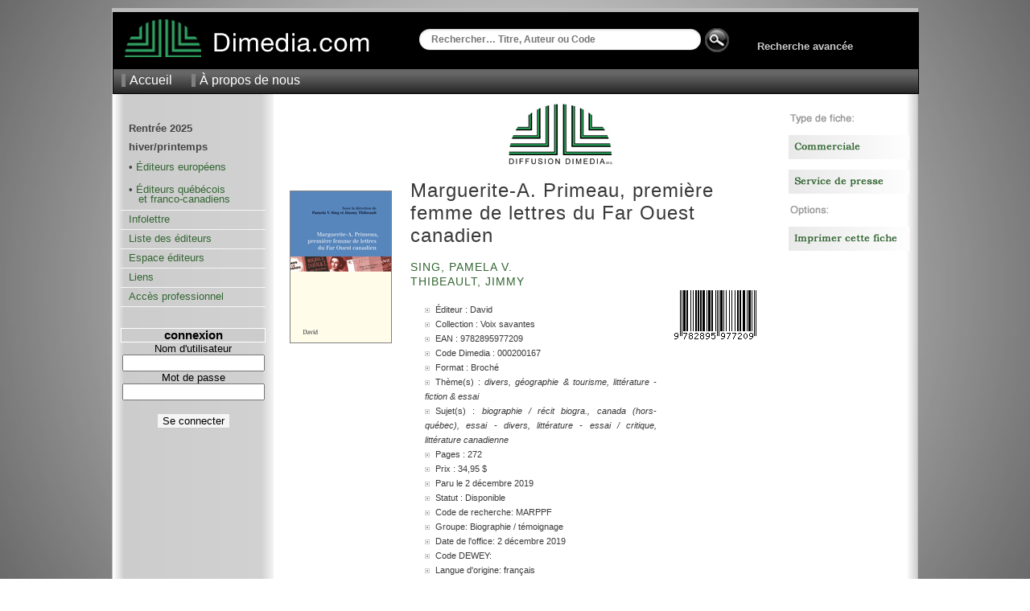

--- FILE ---
content_type: text/html; charset=UTF-8
request_url: https://www.dimedia.com/ft000200167--fiche-descriptive.html
body_size: 3589
content:

	<!DOCTYPE html PUBLIC "-//W3C//DTD XHTML 1.0 Transitional//EN" "https://www.w3.org/TR/xhtml1/DTD/xhtml1-transitional.dtd">
	<!-- Nouvelle Fiche été 2012 - X - Dimedia -->
	<html xmlns="https://www.w3.org/1999/xhtml" xml:lang="fr" lang="fr">
	<head>
	  <title>Marguerite-A. Primeau, première femme de lettres du Far Ouest canadien - Fiche - Diffusion Dimedia</title>
	  <meta name="robots" content="all" />
	  <meta http-equiv="Content-type" content="text/html; charset=iso-8859-1" />
	  <meta http-equiv="Content-Language" content="fr" />
	  <style type="text/css" media="all">@import "/c/dim_1000.css?r=199211";</style>
	  <style type="text/css" media="all">@import "/c/fiche_1000.css?r=959269";</style>
	  
	  <link rel="stylesheet" type="text/css" media="print" href="/c/fiche_print_1000.css?r=325445;" />
	  <link rel="Shortcut Icon" href="/favicon.ico" type="image/x-icon" />
	  <script src="/js-global/FancyZoom.js" type="text/javascript"></script>
	<script src="/js-global/FancyZoomHTML.js" type="text/javascript"></script>
	  <meta name="description" content="Diffusion Dimedia diffuse et distribue des livres de langue française au Canada depuis 1974." />
	  <meta name="keywords" content="livres, livre, distribution, diffusion, diffuseur, Dimedia, Diffusion Dimedia, vente de livres" />
	  <meta property="og:title" content="Marguerite-A. Primeau, première femme de lettres du Far Ouest canadien" />
	  <meta property="og:type" content="book" />
	  <meta property="og:url" content="/f000200167--fiche.html" />
	  <meta property="og:image" content="/medias/i/9782895977209_1_c_125.gif" />
	  <meta property="og:site_name" content="Diffusion Dimedia" />
	  <meta property="fb:admins" content="1078481753" />
	</head>
	<body onload="setupZoom()"oncontextmenu="return false;"><div id="wrapper"><div id="header">
	<div id ="header_top">
		<div id="header_logo">
		<a href="/index.php" alt="Home"><img src="/i/logo_link.png" alt="" /></a>
		</div>

 		<div id="header_rech">
  			<div id="apple">
				<form method="get" action="/recherche/resultats.php" id="search">
				  				<input name="k" type="text" size="40" placeholder="Rechercher… Titre, Auteur ou Code" />
  				  				
			</div>
			
  				
  				
  				
							

 	<div id="header_rech_av">
 	
 	
 	<div id="header_rech_loupe">
  				<INPUT border=0 src="/i/loupe.png" type=image Value=submit>
  				</div>
  				<input type="hidden" name="type" value="quick" />
  				
				</form>
 	
 	<div id="header_rech_av_txt">
 	
		<a href="/recherche/recherche.php">Recherche avancée</a>
	</div></div>
			
		</div>
	</div>

	<div id="topmenu">
    	<ul>
    	  <li><a href="/index.php">Accueil</a></li>
     	 <!--li><a href="/aide/">Aide</a></li-->
      	<li><a href="/apropos/">À propos de nous</a></li>
     	     	</ul>
	</div>
</div><div id="pagebody"><div id="sidemenu">   <dl>
    <!--dt>principal</dt-->
    <dd>
      <ul>
		<li><strong>Rentrée 2025<br/>
		hiver/printemps</strong>
		<p>&#8226 <a href="/euro/?doc=1">Éditeurs européens</a></p><p class="periode">&nbsp;</p>
		<!--strong>printemps/été</strong><p>&#8226 <a href="/qc/?doc=2">Éditeurs québécois</p><p>&nbsp;&nbsp;&nbsp;et franco-canadiens</a></p-->
		<p>&#8226 <a href="/qc/?doc=3">Éditeurs québécois</p><p>&nbsp;&nbsp;&nbsp;et franco-canadiens</a></p>

 		<!--<li><a href="https://app.cyberimpact.com/newsletter-view-online?ct=KCjQpNCCBPQdOAoIZRZ_4g_CZs0N9C-JAgBswioCl-1rP-DDEstkQjWYX-3-gszLoZuEie1UivE8HeLfq-9tNA~~" target="_blank">Lettre Numérique</a></li>-->
    <li><a href="https://app.cyberimpact.com/newsletter-view-online?ct=VtX5yoQW4aUXX2sDJDnSD5gcN-ZyZ4TCjyQtCTGoSe-R7DP3pdBFx0PHrUKlKpm3U44lQ_Vg1mE4PejTDZ9vfh1vuz4bzN8tAQIlWey4DcEMby45A6Eac33VQjt6SqK8OQI2-BAa9yPtmFo4GH2aaA~~" target="_blank">Infolettre</a></li>
		<!--<li><a href="https://app.cyberimpact.com/newsletter-view-online?ct=xmWETi5nwU2TH1wY188uHtTw0qQmBo7S8G2GJW2LoI5615k1a1AsuzV4vRQ-hvdDQCrdZQykJbcscOW9sfYnTAVjHkPujUytm7zsPCtx_dw_y2p02VqjEuOxpL_DyjKC" target="_blank">Des nouvelles...</a></li>-->
    <!--<li><a href="/jeunesse/index.php" onclick="changePage(document.forms[4],'/pro/cn/cn_action.php', comm, '/jeunesse/index_jeunesse.php');">Section jeunesse</a></li>-->
        <!--<li><a href="/breves/" onclick="changePage(document.forms[4],'/pro/cn/cn_action.php', comm, '/breves/');">Brèves</a></li>-->
        <li><a href="/editeurs/" onclick="changePage(document.forms[4],'/pro/cn/cn_action.php', comm, '/editeurs/');">Liste des éditeurs</a></li>
        <!--li><a href="/espaceediteurs/">Espace éditeurs</a></li-->
        <li><a href="/espaceediteurs/" onclick="changePage(document.forms[4],'/pro/cn/cn_action.php', comm, '/espaceediteurs/');">Espace éditeurs</a></li>
        <!--li><a href="/espace_editeurs/entretien.html">Espace éditeurs</a></li-->
        <li><a href="/liens/" onclick="changePage(document.forms[4],'/pro/cn/cn_action.php', comm, '/liens/');">Liens</a></li>
        <li><a href="/acces.php" onclick="changePage(document.forms[4],'/pro/cn/cn_action.php', comm, '/acces.php');">Accès professionnel</a></li>
      </ul>
    </dd>
  </dl>
  <br />
  <!--img src="/i/separator.gif" alt="" /-->
    <p class="sttl">connexion</p>
    <form method="get" action="/session.php" name="login">
    <input type="hidden" name="ref" value="/ft000200167--fiche-descriptive.html" />
      <label for="ProLogin">Nom d'utilisateur</label><br />
      <input name="ProLogin" value="" size="20" /><br />
      <label for="ProLogin">Mot de passe</label><br />
      <input type="password" name="ProPass" size="20" /><br /><br />
            <input type="submit" name="bt_conn" value="Se connecter" class="subm2" />
    </form>
</div><div id="main"><div id="main_fiche"><div id="book"><div id="img_livre" style="padding-top: 100px;"><a href="../img1c1000-9782895977209.jpg" title="Marguerite-A. Primeau, première femme de lettres du Far Ouest canadien"><img src="\medias/i/9782895977209_1_c_125.gif" alt="Marguerite-A. Primeau, première femme de lettres du Far Ouest canadien"/></a></div><div id="info_livre"><div style="padding-left: 120px;"><img src="/i/LogoDimedia80.jpg"/></div></br><h6>Marguerite-A. Primeau, première femme de lettres du Far Ouest canadien</h6><h10></h10><br /><h7><a href="/recherche/resultats.php?auteur=Sing++Pamela+V++&o=DATE_PARUTION&t=DESC&next=0">Sing, Pamela V. </a>&nbsp;</h7><br /><h7><a href="/recherche/resultats.php?auteur=+Thibeault++Jimmy+&o=DATE_PARUTION&t=DESC&next=0"> Thibeault, Jimmy </a>&nbsp;</h7><br /><table><tr><td width="320px"><ul id="infos" style="margin-left:-25px;"><li>Éditeur : David</li><li>Collection : Voix savantes</li><li>EAN : 9782895977209</li><li>Code Dimedia : 000200167</li><li>Format : Broché</li><li>Thème(s) : <span class="s">DIVERS, GÉOGRAPHIE & TOURISME, LITTÉRATURE - FICTION & ESSAI</span></li><li>Sujet(s) : <span class="s">Biographie / Récit biogra., Canada (hors-Québec), Essai - Divers, Littérature - Essai / Critique, Littérature canadienne</span></li><li>Pages : 272</li><li>Prix : 34,95 $</li><li>Paru le 2 décembre 2019</li><li>Statut : Disponible</li><li>Code de recherche: MARPPF</li><li>Groupe: Biographie / témoignage</li><li>Date de l'office: 2 décembre 2019</li><li>Code DEWEY: </li><li>Langue d'origine: français</li><li>Traducteur: </li></ul></td><td align="right" valign="top" style="padding-top:0px;"><img class="barcode" src="/fiche/barcode_img.php?num=9782895977209&type=ean13&imgtype=png" alt="EAN: 9782895977209" title="EAN: 9782895977209"><!--img src="https://qrcode.kaywa.com/img.php?s=2&d=https://www.dimedia.com/" alt="qrcode"  /--></td></tr></table></div><p class="div"><img src="/i/div_fiche.png" alt="" /></p><p>Les &eacute;tudes, r&eacute;flexions et t&eacute;moignages rassembl&eacute;s dans ce livre ont pour objet l&rsquo;&oelig;uvre de Marguerite-A. Primeau, premi&egrave;re &eacute;crivaine francophone n&eacute;e dans l&rsquo;Ouest canadien &agrave; &eacute;crire en fran&ccedil;ais tout en continuant &agrave; y vivre. N&eacute;e en Alberta en 1914, r&eacute;sidente de la Colombie-Britannique de 1954 jusqu&rsquo;&agrave; la fin de sa vie en 2011, cette auteure n&rsquo;a pas connu jusqu&rsquo;ici la r&eacute;ception critique qu&rsquo;elle m&eacute;rite.<br />
&nbsp;<br />
Cet ouvrage vient combler un vide important dans la critique litt&eacute;raire franco-canadienne en proposant d&rsquo;abord de retracer le parcours de cette femme de lettres. Cinq &eacute;tudes sur l&rsquo;&oelig;uvre de Primeau approfondissent certains th&egrave;mes pr&eacute;c&eacute;demment abord&eacute;s par la critique ou proposent des angles critiques nouveaux ou peu explor&eacute;s jusqu&rsquo;ici tels que sa port&eacute;e litt&eacute;raire, la construction identitaire, la nordicit&eacute;, la sexualit&eacute; f&eacute;minine et l&rsquo;&eacute;ventuelle influence de Gabrielle Roy. Quatre t&eacute;moignages apportent quelque lumi&egrave;re sur la personnalit&eacute; et les relations de cette &eacute;crivaine. L&rsquo;ouvrage se referme sur une bibliographie offrant une lecture globale de l&rsquo;&oelig;uvre. Au fil des pages, une figure &eacute;merge&nbsp;: celle d&rsquo;une &eacute;crivaine &agrave; (re)lire et &agrave; (re)d&eacute;couvrir.</p><!--p class="div"><img src="/i/div_fiche.png" alt="" /></p--><p style="font-size:xx-small;"><br /><br /><br />NB : Les prix indiqués sont sujets à changements sans préavis.</p></div></div><div id="sidebar">
		<p>
		<img src="/f/i/menu_droite/entete_autre_fiche.png" alt="Entete_autre_fiche" width="150" height="15" />
		<p/>
			<p><a href="/f000200167--fiche-web.html">
			<img src="/f/i/menu_droite/commerciale.png" alt="Commerciale" width="150" height="30" /></a>
			<p/>
			<p><a href="/sp000200167--fiche-service-de-presse.html">
			<img src="/f/i/menu_droite/sp.png" alt="SP" width="150" height="30" /></a>
			<p/>
		<p>
		<img src="/f/i/menu_droite/entete_options.png" alt="entete_options" width="150" height="15" />
		<p/>
		<p><a href="#" onclick="window.print();return false;">
		<img src="/f/i/menu_droite/imprimer.png" alt="Imprimer" width="150" height="30" /></a>
		<p/></div></div></div><div id="foot">
  &copy; 2026 Diffusion Dimedia - 2.2.1
</div>
</div></body></html>

--- FILE ---
content_type: text/css
request_url: https://www.dimedia.com/c/fiche_1000.css?r=959269
body_size: 802
content:

#book img	{border: 5px black;padding: 0px;}
	

a.info {
  position:relative;
  /*border-bottom:1px dashed #808080;*/
  text-decoration: none; 

}
a:hover.info {
  text-decoration: none; 
  background: none;
}
a.info span {display: none;}
a:hover.info span {
  display: inline; 
  position: absolute;  
  top:1.5em; 
  left:1.0em; 
  z-index: 20; 
  background: #FFFFFF; 
  color: #1CAD18; 
  border:1px solid #000; 
  width:150px; 
  text-align:center;
  font-weight:normal;
  font-size: 10px;
  line-height:12px;
  padding:2px 4px;
}

#att {margin:0;padding:10px 10px;border-top: 1px dashed gray;border-bottom: 1px dashed gray;line-height:1.3;font-size:11px;}

#book	{

	float: left;
	margin: 0;
	padding: 0px;
	border: 0;
	width: 600px;
	text-align: justify;
	color: #3a3a3a;
	font-size: 14px;
}
#main_fiche	{
padding: 0px;
	width: 780px;
	
}
#auteur_cont	{
	float: left;
	margin: 0;
	padding-bottom: 15px;
	border: 0;
	width: 600px;
}
#att_presse	{
	float: left;
	margin: 0;
	padding-top: 15px;
	border: 0;
	width: 600px;
}
#img_livre	{
	float: left;
	margin: 10px;
	border: 0;
	width: 130px;
}
#info_livre	{
	float: right;
	margin: 0;
	border: 0;
	width: 440px;
}
#img_auteur	{
	float: left;
	margin: 0;
	border: 0;
	width: 100px;
}
#info_auteur	{
	float: right;
	margin: 0;
	border: 0;
	width: 430px;
}
#book .div {text-align: center;}
#book #where {color: #840000;text-transform: lowercase;}
#book p {line-height: 1.3;}
#book input {display: block;}
#book #frmnext {margin:0;padding:0;text-align:right;}
#book #frmnext input {display:inline;}

#infos ul {margin-left: -5px; padding-left: -10px;text-align: left;}
#infos li {list-style: disc url(/i/listmark2.gif) inside; line-height: 1.7em;font-size: 11px;}
#infos .s {text-transform:lowercase;font-style:italic;}
#argu_fiche p {padding: 0px;}
#sidebar {
text-align: center;
	float: right;
	padding: 0px;
	margin: 0;
	border: 0;
	width: 150px;
}
#fiche_custom {
text-align: left;
	padding: 0px;
	margin: 0;
	border: 0;
	width: 150px;
}
#disponum{
	display: none;
}
#img_livre img {border: 1px solid gray;}
#book .barcode{border: none;margin-left: 18px;}
#sidebar .email {list-style: url(/i/email2.gif);background: none;}

#barre_fiches_adm	{
	background: #fff;
	color: #333;
	margin: 10px auto;
	padding: 0;
	border: 1px solid #bbb;
	border-top: 5px solid #bbb;
	width: 698px;
	text-align: center;
}	
h6, h7, h8, h9, h10 {
	font-family: Avenir, "Gill Sans", Myriad, Arial, "Bitstream Vera Sans", Helvetica, sans-serif;
	font-weight: normal;
	/*margin-top: 25px;*/
	/*padding-bottom: 2px;*/
	letter-spacing: 1px;
	/*padding:0;*/
	/*line-height: 22px;*/
	text-align: left;
}	
h6 {font-size:24px;}
h10 {font-size: 16px;line-height: 20px;}

h7 {font-size: 14px;line-height: 18px;}
h7 a {text-transform: uppercase;}
h9 {margin: 0 0 25px 0;text-transform: uppercase;font-size: 11px;}
h9 a {color: #333;}

h8 {margin: 0 0 25px 0;text-transform: uppercase;}
h8 a {color: #333;font-size: 17px;font-weight:bold;}
	

.nb {font-size:85%;}
/*.hide {height: 0;width: 0;overflow: hidden;position: absolute;}*/

--- FILE ---
content_type: text/css
request_url: https://www.dimedia.com/c/fiche_print_1000.css?r=325445;
body_size: 531
content:
html {width: 100%;}
#content { width: 100%; margin: 0; float: none; } 
body {
	
	background: white;
	text-align: left;
	color: black;
	font-size: 11pt !important;
	line-height: 125%;
	border: 0;
	margin: 0;
	padding: 0; 
	font-family: Georgia, Palatino, serif;
	
  	}
#disponum{
	display: inline;
} 	
#sidebar, #status, #sidemenu, #header, #subnav, #barre_fiches_adm, .hide, #book form, #func, #enqc-wrap, .flipbook-text, .info {
	display: none;
	}
#info_livre	{
	width:550px;
}
#img_livre	{
	width: 150px;
}
#att_presse	{
	/*float: left;*/
	margin: 0;
	padding-top: 15px;
	border: 0;
	width: 750px;
}

#wrapper	{
	width: 750px;
	border: 0;
	/*padding-left: 25px;*/
	/*padding-right: 25px;*/
	margin: 0 0;
	background: white;
	background-image: none;
	text-align: center;
}	
#foot {display:none;}
img	{border: 0;}
#book	{
	width: 750px;
	font-size: medium;
	position: static;
   	margin: 0;
   	padding: 0;
   	border: 0;
   	float: left;
   	color: black;
   	background: transparent none;
   	/*zoom: 125%;*/
}
#notaprix	{
	width: 750px;
}

#infos ul {margin: 0;padding: 0;text-align: right;border: 0;}
#infos ul li {list-style: disc url(/images/cn/listmark.gif) inside;margin: 0;padding: 0;line-height: 1.5em;      }	
#infos ul li a {font-weight: normal;}
/*#sidetop {
	margin: 0;
	padding: 0;
	padding-top:10%;
	border: 0;
	float:right;
	width:22%;
	}

#sidetop img {
	border: 1px solid #333;
	}*/
h6, h7, h8, h4	{
	font-family: Avenir, "Gill Sans", Myriad, Arial, "Bitstream Vera Sans", Helvetica, sans-serif;
	font-weight: normal;
	margin-top: 10px;
	margin-bottom: 2px;
	letter-spacing: 1px;
	line-height: 100%;
	}

h3 a {color: #636363}
h1	{
	margin: 0;
	padding: 0;
	color: #333;
	font-family: Avenir, "Lucida Grande", Verdana, "Bitstream Vera Sans", Arial, Helvetica, sans-serif;
	font-size: 20px;      
	}
	
h3 {margin-bottom:10px;}
